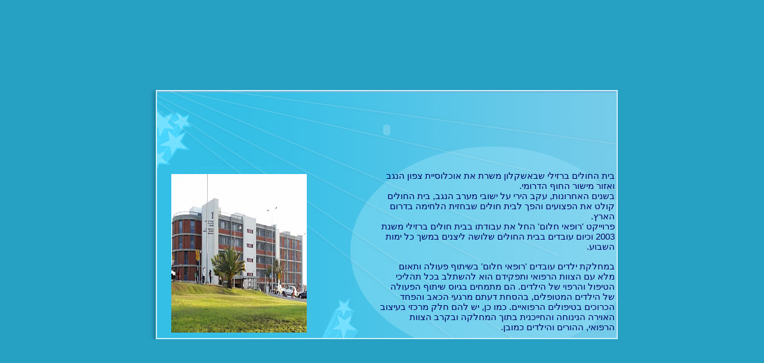

--- FILE ---
content_type: text/html
request_url: http://www.le-haim.org.il/site/indexmain.asp?lid=4
body_size: 1554
content:

<HTML>
<HEAD>
<TITLE>`:: Lechaim ::`</TITLE>
<META HTTP-EQUIV="Content-Type" CONTENT="text/html; charset=windows-1255">
<STYLE>BODY {
	COLOR: white; FONT-FAMILY: ARIAL; FONT-SIZE: 6pt
}
A {
	COLOR: #8f8f8f; TEXT-DECORATION: none
}
A:hover {
	COLOR: #ff9900; TEXT-DECORATION: underline
}
TD {
	FONT-SIZE: 7pt ; COLOR: #000099;
}
TH {
	FONT-SIZE: 7pt
}

</STYLE>
<script language=javascript src="popup.js"></script>
<SCRIPT LANGUAGE=VBScript> 
Sub clownsup_FSCommand(ByVal command, ByVal args)
	call changeXsl(1)
end sub
</SCRIPT>
<XML id="xmlid" name="xmlid" path="vars_region.xml"></XML>
<XML id="xslid" name="xslid" path="menu.xsl"></XML>
</head>

<BODY vLink=#000000 aLink=#000000 link=#000000 bgColor=#26A0C3 leftMargin=0 
topMargin=00 rightMargin=20 marginwidth="0" marginheight="0" scroll=no>
<!-- Made by eyespell.com -->
<table BORDER=0 CELLPADDING=0 CELLSPACING=0 align=center height="100%" id="PPFrame" name="PPFrame">
<tr>
		<td align="center" valign="middle" height="100%">
		<img galleryimg=no src="images/leftshade.jpg" alt="" width="15" height="419" border="0">
		</td>
		<td align="center" valign="middle" height="100%">
		<table border=1 bordercolor="#CEF0F9"  CELLPADDING=0 CELLSPACING=0 align=center >
		<tr>
				<td valign="top" > 
				<TABLE  WIDTH=770 BORDER=0 CELLPADDING=0 CELLSPACING=0 align=center bgColor=#F8F8F8 background="images/allbk.jpg">
				<TR>
				<td valign="top" colspan="2">
						<OBJECT classid="clsid:D27CDB6E-AE6D-11cf-96B8-444553540000"
 						codebase="http://download.macromedia.com/pub/shockwave/cabs/flash/swflash.cab#version=6,0,0,0"
 						WIDTH="770" HEIGHT="130" id="clownsup" ALIGN="">
 						<PARAM NAME=movie VALUE="top_flash_heb.swf?lid=4"> <PARAM NAME=menu VALUE=false> <PARAM NAME=quality VALUE=high> <PARAM NAME=bgcolor VALUE=#5AC6E8> <EMBED src="top_flash_heb.swf?lid=4" menu=false quality=high bgcolor=#5AC6E8  WIDTH="770" HEIGHT="130" NAME="clownsup" ALIGN=""
 						TYPE="application/x-shockwave-flash" PLUGINSPAGE="http://www.macromedia.com/go/getflashplayer"></EMBED>
						</OBJECT>
			  </td>
				</TR>
				<tr >
						<td width=276 align="center" id="PPFrame2" name="PPFrame2">
						<iframe src="mainpic.asp?lid=4" name=pic width="227" height="266" frameborder="0" scrolling="no"></iframe>
						</td>
						<td align=right>
						<iframe src="mainhost.asp?lid=4" name=main  width="494" ALLOWTRANSPARENCY="true" HEIGHT=284 frameborder="0"></iframe>
						</td>
				</tr>
				</TABLE>
				</td>
	</tr>
	</table>
	</td>
</tr>
</table>
<!-- End ImageReady Slices -->
</BODY>
</HTML>


--- FILE ---
content_type: text/html
request_url: http://www.le-haim.org.il/site/mainpic.asp?lid=4
body_size: 741
content:

<html>
<head>
	<title>Untitled</title>
	<META HTTP-EQUIV="Content-Type" CONTENT="text/html; charset=windows-1255">
	<STYLE>BODY {
	COLOR: black; FONT-FAMILY: ARIAL; FONT-SIZE: 6pt ; SCROLLBAR-FACE-COLOR: #99E2FA; SCROLLBAR-HIGHLIGHT-COLOR: #ffffff; SCROLLBAR-SHADOW-COLOR: #E1F6FD; SCROLLBAR-3DLIGHT-COLOR: #E1F6FD; SCROLLBAR-ARROW-COLOR:  #000000; SCROLLBAR-TRACK-COLOR: #E1F6FD; SCROLLBAR-DARKSHADOW-COLOR: #E1F6FD; 
}
A {
	COLOR: #000099; TEXT-DECORATION: underline
}
A:hover {
	COLOR: #cc6600; TEXT-DECORATION: underline
}
TD {
	FONT-SIZE: 9pt
}
TH {
	FONT-SIZE: 7pt
}

</STYLE>
</head>

<BODY vLink=#000000 aLink=#000000 link=#000000 bgColor=#80AEBF leftMargin=0 
topMargin=0 rightMargin=0 marginwidth="0" marginheight="0" bottommargin="00"  >
<span dir="rtl">
<table align=left cellspacing="0" cellpadding="0" border="0">
<tr><td>

<img galleryimg=no src="../uploads/barzi.JPG" alt="" width="227" height="266" border="0"  galleryimg=no>
<!--<img galleryimg=no src="images/mainpix.jpg" alt="" width="227" height="266" border="0"  galleryimg=no>//-->

</td></tr>
</table>
</span>




</body>
</html>


--- FILE ---
content_type: text/html
request_url: http://www.le-haim.org.il/site/mainhost.asp?lid=4
body_size: 2081
content:


<html>
<head>
	<title>Untitled</title>
	<META HTTP-EQUIV="Content-Type" CONTENT="text/html; charset=windows-1255">
	<STYLE>BODY {
	COLOR: black; FONT-FAMILY: ARIAL; FONT-SIZE: 6pt ; SCROLLBAR-FACE-COLOR: #99E2FA; SCROLLBAR-HIGHLIGHT-COLOR: #ffffff; SCROLLBAR-SHADOW-COLOR: #E1F6FD; SCROLLBAR-3DLIGHT-COLOR: #E1F6FD; SCROLLBAR-ARROW-COLOR:  #000000; SCROLLBAR-TRACK-COLOR: #E1F6FD; SCROLLBAR-DARKSHADOW-COLOR: #E1F6FD; 
}
A {
	COLOR: #000099; TEXT-DECORATION: underline
}
A:hover {
	COLOR: #cc6600; TEXT-DECORATION: underline
}
TD {
	FONT-SIZE: 11pt ; COLOR: #000066; FONT-FAMILY: arial;
}
TH {
	FONT-SIZE: 7pt
}

</STYLE>
</head>

<BODY vLink=#000000 aLink=#000000 link=#000000 bgColor=#80AEBF leftMargin=0 
topMargin=10 rightMargin=20 marginwidth="0" marginheight="0" bottommargin="20" STYLE="background-color:transparent" >
<span dir="rtl">
<table align=right cellspacing="0" cellpadding="3" width="400" border="0">
<tr><td>
בית החולים ברזילי שבאשקלון משרת את אוכלוסיית צפון הנגב ואזור מישור החוף הדרומי.<br>
בשנים האחרונות, עקב הירי על ישובי מערב הנגב, בית החולים קולט את הפצועים והפך לבית חולים שבחזית הלחימה בדרום הארץ.<br>
פרוייקט &#39;רופאי חלום&#39; החל את עבודתו בבית חולים ברזילי משנת 2003 וכיום עובדים בבית החולים שלושה ליצנים במשך כל ימות השבוע.<br>
<br>
במחלקת ילדים עובדים &#39;רופאי חלום&#39; בשיתוף פעולה ותאום מלא עם הצוות הרפואי ותפקידם הוא להשתלב בכל תהליכי הטיפול והרפוי של הילדים. הם מתמחים בגיוס שיתוף הפעולה של הילדים המטופלים, בהסחת דעתם מרגעי הכאב והפחד הכרוכים בטיפולים הרפואיים. כמו כן, יש להם חלק מרכזי בעיצוב האוירה הנינוחה והחייכנית בתוך המחלקה  ובקרב הצוות הרפואי, ההורים והילדים כמובן.<br>
<br>
במיון ילדים מסייעים הליצנים בריכוך המפגש הראשוני והמלחיץ עם בית החולים. הם מסייעים לצוות הרפואי על ידי שיפור התקשורת עם הילדים, הפגת חששותיהם ועידוד מצב רוחם.<br>
<br>
רגישותם של הליצנים בולטת בעיקר בטיפול נמרץ ילדים לרוב כאן רק מתחיל להירקם קשר ראשוני, אשר ילך ויעמיק עם השיפור במצבו של הילד במחלקות האשפוז האחרות.<br>
<br>
לא אחת נראה אותם גם מלווים ילדים לפני ניתוח ולאחריו במחלקה הכירורגית והאורטופדית או מעודדים ילד תוך כדי משחק לקבל זריקה, חיסון, לעבור בדיקת דם או אפילו לקבל עירוי ביחידת אשפוז יום.<br>
<br>
אין ספק כי הילדים נתרמים רבות מנוכחותם של הליצנים, ואלו מסייעים בהגברת קצב תהליך ההבראה ובשיפור ההרגשה הכללית של הילדים לכל אורכו.<br>
<br>
לעיתים מבקרים הליצנים גם במחלקה הגריאטרית, שם הם מתקבלים בחיוך רחב על ידי קשישי המחלקה, הזוכים לתשומת לב מיוחדת והרבה אהבה. <br>
<br>
<br>
עודכן באפריל 2008<br>

</td></tr>
</table>


</span>

</body>
</html>


--- FILE ---
content_type: application/x-javascript
request_url: http://www.le-haim.org.il/site/popup.js
body_size: 711
content:
function window.onload(){
	
	xslid.async = false;
	xslid.load(xslid.path);
	
	xmlid.async = false;
	xmlid.load(xmlid.path);
	
}

function changeXsl(hebFlag){
	
	if (hebFlag){
		var dir = "rtl";
		var name = "name_heb"
	} else {
		var dir = "ltr";
		name = "name";
	}
	
	try {
	
	xslid.selectSingleNode("//TABLE/@dir").text = dir;
	xslid.selectSingleNode("//xsl:template/TD/DIV/CENTER/B/xsl:value-of/@select").text = name;
	xslid.selectSingleNode("//xsl:template/xsl:apply-templates/@select").text = name;
	xslid.selectSingleNode("//xsl:template[@name]/@match").text = name;
	
	} catch(e){
		alert(e.description);
		return;
	}
	popup();
}

function popup(){
  
  var oPopup = window.createPopup();
  var oPopupBody = oPopup.document.body;
  oPopupBody.background =	"Blue hills.jpg";
  oPopupBody.innerHTML = xmlid.transformNode(xslid.XMLDocument);
  
 // alert(oPopupBody.innerHTML );
  
  oPopup.show(0, 0, 200, 0);
  var realHeight = oPopupBody.scrollHeight;
  var realWidth = oPopupBody.scrollWidth;
  
  oPopup.hide();
  
  var PPFrame = document.getElementById("PPFrame");
  var PPFrame2 = document.getElementById("PPFrame2");
  
  oPopup.show(PPFrame.offsetLeft + 20,PPFrame2.offsetTop + 5, realWidth, realHeight, document.body);

}